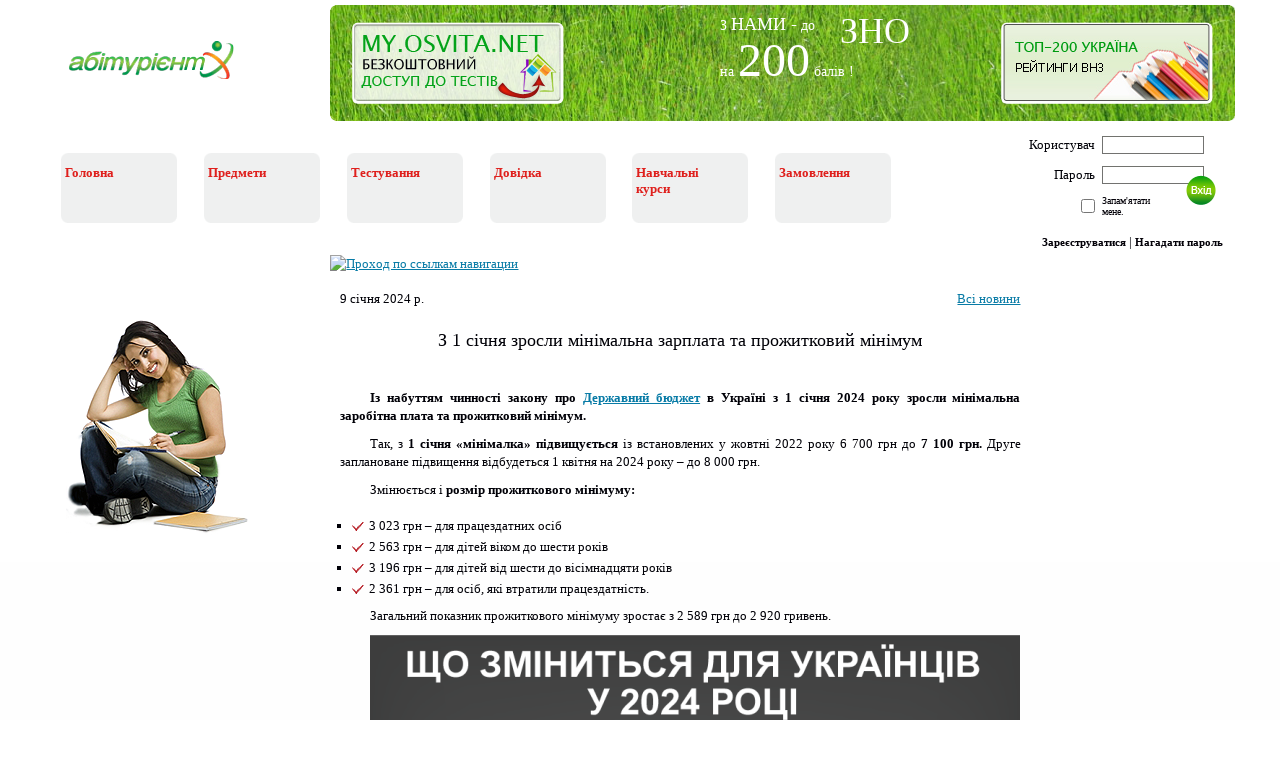

--- FILE ---
content_type: text/html; charset=utf-8
request_url: http://zno.osvita.net/News.aspx?newsID=4281
body_size: 7773
content:
<!DOCTYPE html PUBLIC "-//W3C//DTD XHTML 1.0 Transitional//EN" "http://www.w3.org/TR/xhtml1/DTD/xhtml1-transitional.dtd">
<html xmlns="http://www.w3.org/1999/xhtml">
<head><title>
	Новини - Абітурієнт
</title><link id="Favicon" rel="shortcut icon" href="/favicon.ico" />
    <!--[if IE]><meta http-equiv="imagetoolbar" content="no" /><![endif]-->
    <link rel="stylesheet" href="/css/reset.css" type="text/css" media="all" /><link rel="stylesheet" href="/css/style.css?v=20180208" type="text/css" media="all" />
    <script type="text/javascript" src="/Files/eZNO/scripts/jquery.js"></script>
    <!--[if IE 6]>
    <link rel="stylesheet" href="/css/ie6.css?v=1011" type="text/css" media="all" />
    <script src="/JavaScript/DD_belatedPNG.js"  type="text/javascript"></script>
    <script src="/JavaScript/DD_belatedPNG.fix.js"  type="text/javascript"></script>
    <![endif]-->
    <!--[if IE 7]>
    <link rel="stylesheet" href="/css/ie7.css?v=1011" type="text/css" media="all" />
    <![endif]-->
    <script type="text/javascript" src="/JavaScript/mainpage_script.js?v=20120928"></script>
    <script type="text/javascript" src="/Files/eZNO/scripts/sitewide.js?v=1011"></script>
    <link rel="alternate" href="/RSS/RSS.aspx?ID=1" type="application/rss+xml" title="zno.osvita.net RSS feed" /><style type="text/css">
	.ctl01_LeftMenu_0 { border-color:Black;border-width:1px;border-style:Solid; }
	.ctl01_Content_0 { border-color:Black;border-width:1px;border-style:Solid; }

</style></head>
<body>
<div class="bg-img">
        <form name="TheForm" method="post" action="/News.aspx?newsID=4281" onsubmit="javascript:return WebForm_OnSubmit();" id="TheForm">
<div>
<input type="hidden" name="__WPPS" id="__WPPS" value="s" />
<input type="hidden" name="__EVENTTARGET" id="__EVENTTARGET" value="" />
<input type="hidden" name="__EVENTARGUMENT" id="__EVENTARGUMENT" value="" />
<input type="hidden" name="__VIEWSTATE" id="__VIEWSTATE" value="/[base64]" />
</div>

<script type="text/javascript">
//<![CDATA[
var theForm = document.forms['TheForm'];
if (!theForm) {
    theForm = document.TheForm;
}
function __doPostBack(eventTarget, eventArgument) {
    if (!theForm.onsubmit || (theForm.onsubmit() != false)) {
        theForm.__EVENTTARGET.value = eventTarget;
        theForm.__EVENTARGUMENT.value = eventArgument;
        theForm.submit();
    }
}
//]]>
</script>


<script src="/WebResource.axd?d=Wr7G95ok9BY7nYEAxUwYyp0WAYBCefUIc5qqbJPCZFq-WeUGTnoucGSGnxpI6BklN9RBnVdydyGkK9F0ZkfcFoRSDrM1&amp;t=636271779501517547" type="text/javascript"></script>


<script src="/WebResource.axd?d=ftEyIAtiDzjaCFXPQuXv79lW3jy4Wa-AbuPppQDLv3gRz8ZVpAnIdCj5Ca4Im8ABoTiQfsBQo5nEWKzEeLVZ9D8jEOs1&amp;t=636271779501517547" type="text/javascript"></script>
<script type="text/javascript">
//<![CDATA[
function WebForm_OnSubmit() {
if (typeof(ValidatorOnSubmit) == "function" && ValidatorOnSubmit() == false) return false;
return true;
}
//]]>
</script>

<div>

	<input type="hidden" name="__VIEWSTATEGENERATOR" id="__VIEWSTATEGENERATOR" value="CA0B0334" />
</div>
            
            
        

<div id="main">
    <div class="mw">
        <div id="preheader">
            <div class="side1">
            <div id="logo">
                <a href="/" title="Абітурієнт - Підготовка до зовнішнього незалежного оцінювання (ЗНО)">
                    <img src="/Images/index/logo.gif?refresh=Абітурієнт" alt="Абітурієнт - зовнішнє незалежне оцінювання - ЗНО 2026" /></a></div>
            </div>
            <div class="side2">
                <div id="dat-top" style="background: url(/Images/index/dat-boy.jpg) no-repeat left top">
                    <div class="tlc">
                        <div class="trc">
                            <div class="blc">
                                <a href="/News.aspx?newsID=712" class="promo-01">Безкоштовний доступ до тестів</a>
                                
                                <div class="dat-right">
                                <a href="http://www.euroosvita.net/index.php/?category=3" target="_blank"><img src="/Images/index/dat-right.png" alt="Рейтинги ЗВО" /></a>
                                </div>
                                <div class="brc">
                                    <div class="dat-text">
                                        <div class="s1">
                                            З <span>НАМИ -</span> до
                                        </div>
                                        <div class="s2">
                                            <span>ЗНО</span></div>
                                        <div class="s3">
                                            на <span>200</span> балів !
                                        </div>

                                    </div>
                                </div>
                            </div>
                        </div>
                    </div>
                </div>
            </div>
        </div>
        <div id="header">
        <noindex>
            
    <div class="login">
        <table id="ctl01_PersonLogin1_lvMain_lMain" cellspacing="0" cellpadding="0" border="0" style="border-collapse:collapse;">
	<tr>
		<td>
                <table>
                    <tbody>
                        <tr>
                            <td>
                                <label for="ctl01_PersonLogin1_lvMain_lMain_UserName" id="ctl01_PersonLogin1_lvMain_lMain_UserNameLabel">Користувач</label>
                            </td>
                            <td>
                                <input name="ctl01$PersonLogin1$lvMain$lMain$UserName" type="text" id="ctl01_PersonLogin1_lvMain_lMain_UserName" tabindex="3" />
                                <span id="ctl01_PersonLogin1_lvMain_lMain_UserNameRequired" title="Необхідно ввести ім'я користувача." style="color:Red;visibility:hidden;">*</span>
                            </td>
                        </tr>
                        <tr>
                            <td>
                                <label for="ctl01_PersonLogin1_lvMain_lMain_Password" id="ctl01_PersonLogin1_lvMain_lMain_PasswordLabel">Пароль</label>
                            </td>
                            <td id="login_submit_parent">
                                <input type="submit" name="ctl01$PersonLogin1$lvMain$lMain$LoginButton" value="" onclick="javascript:WebForm_DoPostBackWithOptions(new WebForm_PostBackOptions(&quot;ctl01$PersonLogin1$lvMain$lMain$LoginButton&quot;, &quot;&quot;, true, &quot;vgPersonLogin&quot;, &quot;&quot;, false, false))" id="ctl01_PersonLogin1_lvMain_lMain_LoginButton" tabindex="6" class="submit" />
                                <input name="ctl01$PersonLogin1$lvMain$lMain$Password" type="password" id="ctl01_PersonLogin1_lvMain_lMain_Password" tabindex="4" />
                                <span id="ctl01_PersonLogin1_lvMain_lMain_PasswordRequired" title="Необхідно ввести пароль." style="color:Red;visibility:hidden;">*</span>
                            </td>
                        </tr>
                        <tr>
                            <td class="remember">
                                <input id="ctl01_PersonLogin1_lvMain_lMain_RememberMe" type="checkbox" name="ctl01$PersonLogin1$lvMain$lMain$RememberMe" tabindex="5" />
                            </td>
                            <td class="memo">
                                <label for="ctl01_PersonLogin1_lvMain_lMain_RememberMe" id="ctl01_PersonLogin1_lvMain_lMain_RememberMeLabel">Запам'ятати<br />мене.</label>
                            </td>
                        </tr>
                        <tr>
                            <td align="center" colspan="2" style="color: Red;">
                                
                            </td>
                        </tr>
                    </tbody>
                </table>
                <div class="reg_new">
                    <a href="UserRegistration.aspx">Зареєструватися</a> | <a href="PasswordRecovery.aspx">
                        Нагадати пароль</a></div>

                <script type="text/javascript">
                    $(".login input").keypress(function(e) {
                        if (e.keyCode == 13) {
                            ClickWithHref($(e.target).parents('.login').find('.submit'));
                        }
                    });
                </script>

            </td>
	</tr>
</table>
    </div>
    

        </noindex>
            <div id="mainmenu-outer">
            <ul id="mainmenu">
                <li><a href="/" title="Абітурієнт - Підготовка до зовнішнього незалежного оцінювання (ЗНО)">Головна</a></li>
                <li><a href="/ViewDisciplineInfo.aspx" title="Предмети, за якими проводиться незалежне тестування ЗНО 2026">Предмети</a></li>
                <li><a href="/TestingSelect.aspx" title="Незалежне тестування - ЗНО 2026">Тестування</a></li>
                <li><a href="/Information.aspx" title="Інформаційна довідка ЗНО 2026">Довідка</a></li>
                <li><a href="/ViewCourse.aspx" title="Навчальні курси підготовки до ЗНО 2026">Навчальні<BR />курси</a></li>
                <li><a href="/CoursePayment.aspx" title="Замовлення курсу підготовки до ЗНО 2026">Замовлення</a></li>
            </ul>
            <script type="text/javascript">$(document).trigger("mainmenu-created");</script>
            </div>
        <div class="clear">
        </div>
        </div>
        <div class="side1">
            <div class="side1-c">
                <table cellspacing="0" cellpadding="0" border="0" id="ctl01_LeftMenu" style="width:100%;">
	<tr>
		<td style="height:100%;"><table cellspacing="0" cellpadding="0" border="0" style="width:100%;height:100%;">
			<tr>
				<td><table cellspacing="0" cellpadding="2" border="0" style="width:100%;">
					<tr>
						<td style="padding:5px;"><img class="side1-img" src="/Images/index/girl.png" alt="" /></td>
					</tr>
				</table></td>
			</tr><tr>
				<td style="padding:0;height:100%;"></td>
			</tr>
		</table></td>
	</tr>
</table>
            </div>
        </div>
        <div class="side2">
            <div id="content">
                <span id="ctl01_smpMain"><a href="#ctl01_smpMain_SkipLink"><img alt="Проход по ссылкам навигации" height="0" width="0" src="/WebResource.axd?d=kKPiuHbYpPxUlK738t73SpjZ7r3lZK5uxwzq7meHFkL2Kb8Gmxse9P06bZr4TIkQWsjctezbGDXexZu1N60MBq5R4ew1&amp;t=636271779501517547" style="border-width:0px;" /></a><a id="ctl01_smpMain_SkipLink"></a></span>
                <script type="text/javascript">$('.sitepath-node:not([href])').css({ color: "black", textDecoration: "none"})</script>
                <table cellspacing="0" cellpadding="0" border="0" id="ctl01_Content" style="width:100%;">
	<tr>
		<td style="height:100%;"><table cellspacing="0" cellpadding="0" border="0" style="width:100%;height:100%;">
			<tr>
				<td><table cellspacing="0" cellpadding="2" border="0" style="width:100%;">
					<tr>
						<td style="padding:5px;"><script type="text/javascript">
  $("#ctl01_Content").css("margin-right","-30px").width("100%");
</script>
<div class="side1">
<table><tr><td>
<table><tr><td>
<!-- news-all -->
</td>
					</tr>
				</table></td>
			</tr><tr>
				<td><table cellspacing="0" cellpadding="2" border="0" style="width:100%;">
					<tr>
						<td style="padding:5px;"><div id="Manager_wp2127170359">
							<table cellspacing="0" border="0" id="Manager_wp2127170359_ctl00_ctl00_ViewItem" style="border-collapse:collapse;">
								<tr>
									<td colspan="2">
        <table width="100%">
            <tr>
                <td align="left">
                    9 січня 2024 р.
                </td>
                <td align="right">
                    <a href="News.aspx">Всi новини</a>
                </td>
            </tr>
            <tr>
                <td colspan="2">
                    <br />
                </td>
            </tr>
            <tr>
                <td colspan="2">
                    <h1>З 1 січня зросли мінімальна зарплата та прожитковий мінімум</h1>
<p>&nbsp;</p>
<p><strong>Із набуттям чинності закону про <a href="https://zakon.rada.gov.ua/laws/show/3460-20#Text" target="_blank" rel="noopener external">Державний бюджет</a> в Україні з 1 січня 2024 року зросли мінімальна заробітна плата та прожитковий мінімум.</strong></p>
<p>Так, з <strong>1 січня &laquo;мінімалка&raquo; підвищується</strong> із встановлених у жовтні 2022 року 6 700 грн до <strong>7 100 грн.</strong> Друге заплановане підвищення відбудеться 1 квітня на 2024 року &ndash; до 8 000 грн.</p>
<p>Змінюється і <strong>розмір прожиткового мінімуму:&nbsp;</strong></p>
<ul style="list-style-type:square;">
    <li>3 023 грн &ndash; для працездатних осіб</li>
    <li>2 563 грн &ndash; для дітей віком до шести років</li>
    <li>3 196 грн &ndash; для дітей від шести до вісімнадцяти років</li>
    <li>2 361 грн &ndash; для осіб, які втратили працездатність.</li>
</ul>
<p>Загальний показник прожиткового мінімуму зростає з 2 589 грн до 2 920 гривень.&nbsp;</p>
<p style="text-align:center;"><a class="highslide" href="https://pon.org.ua/uploads/posts/2024-01/zminy-u-2024-roczi_ru_large.png" target="_blank"><img src="https://pon.org.ua/uploads/posts/2024-01/medium/zminy-u-2024-roczi_ru_large.png" alt="" class="fr-dib" /></a><em><strong><span style="color:rgb(209,213,216);">Інфографіка:&nbsp;</span></strong></em><a href="https://www.slovoidilo.ua/2024/01/03/infografika/suspilstvo/zrostannya-pensij-ta-prozhytkovoho-minimumu-druhyj-etap-zemelnoyi-reformy-holovni-zminy-2024-roczi" target="_blank" rel="noopener external"><em><strong><span style="color:rgb(209,213,216);">Слово і Діло</span></strong></em></a><em><strong><span style="color:rgb(209,213,216);">&nbsp;</span></strong></em></p>
<p>&nbsp;</p>
<div align="right"><strong>За матеріалами &ndash;&nbsp;</strong><a href="https://www.epravda.com.ua/news/2024/01/1/708275/" target="_blank" rel="noopener external"><strong>Економічна правда</strong></a></div>
                </td>
            </tr>
        </table>
        <br />
    </td>
								</tr>
							</table>





						</div></td>
					</tr>
				</table></td>
			</tr><tr>
				<td><table cellspacing="0" cellpadding="2" border="0" style="width:100%;">
					<tr>
						<td style="padding:5px;"><!-- /news-all -->
</td></tr></table>
</td></tr></table>
</div>
<div class="side2">
</div></td>
					</tr>
				</table></td>
			</tr><tr>
				<td style="padding:0;height:100%;"></td>
			</tr>
		</table></td>
	</tr>
</table>
            </div>
        </div>
        <div class="clear">
        </div>
    </div>
</div>
<div id="footer">
    <div class="mw">
        <div class="side1">
            <div style="padding: 11px 5px">
                <a href="SiteMap.aspx" class="left-stack">
                    <img class="site-map left-stack" src="/Images/browser30.png">
                    <div class="left-stack">Мапа<br />сайту</div>
                </a>
                <a href="Feedback.aspx" class="left-stack">
                    <img src="/Images/feedback.gif" class="left-stack">
                    <div class="left-stack">Зворотнiй<br />зв'язок</div>
                </a>
            </div>
        </div>
        <div class="side2">
            <div class="copy">
                <a href="http://ndipit.com.ua" target="_blank" style="text-decoration: none;"><img src="/Images/index/copy.gif" alt="" /></a>
                Усі права на матеріали належать <a href="http://ndipit.com.ua" target="_blank">ПрАТ "НДІ ПІТ"</a>. &nbsp;&nbsp;&nbsp;&nbsp;&nbsp;&nbsp;
                <br />
                Використання без згоди правовласника <a href="agreement.aspx">заборонено</a>.
            </div>
            <div class="contacts">
                246 99 10&nbsp;&nbsp;&nbsp;&nbsp; <a href="mailto:zno@osvita.net">
                    zno@osvita.net</a>
            </div>
        </div>
    </div>
</div>

<noindex>
<!-- Google tag (gtag.js) -->
<script async src="https://www.googletagmanager.com/gtag/js?id=G-QCC2V7E6CW"></script>
<script>
  window.dataLayer = window.dataLayer || [];
  function gtag(){dataLayer.push(arguments);}
  gtag('js', new Date());

  gtag('config', 'G-QCC2V7E6CW');
</script>
</noindex>

<script type="text/javascript">
//<![CDATA[
var Page_Validators =  new Array(document.getElementById("ctl01_PersonLogin1_lvMain_lMain_UserNameRequired"), document.getElementById("ctl01_PersonLogin1_lvMain_lMain_PasswordRequired"));
//]]>
</script>

<script type="text/javascript">
//<![CDATA[
var ctl01_PersonLogin1_lvMain_lMain_UserNameRequired = document.all ? document.all["ctl01_PersonLogin1_lvMain_lMain_UserNameRequired"] : document.getElementById("ctl01_PersonLogin1_lvMain_lMain_UserNameRequired");
ctl01_PersonLogin1_lvMain_lMain_UserNameRequired.controltovalidate = "ctl01_PersonLogin1_lvMain_lMain_UserName";
ctl01_PersonLogin1_lvMain_lMain_UserNameRequired.errormessage = "*";
ctl01_PersonLogin1_lvMain_lMain_UserNameRequired.validationGroup = "vgPersonLogin";
ctl01_PersonLogin1_lvMain_lMain_UserNameRequired.evaluationfunction = "RequiredFieldValidatorEvaluateIsValid";
ctl01_PersonLogin1_lvMain_lMain_UserNameRequired.initialvalue = "";
var ctl01_PersonLogin1_lvMain_lMain_PasswordRequired = document.all ? document.all["ctl01_PersonLogin1_lvMain_lMain_PasswordRequired"] : document.getElementById("ctl01_PersonLogin1_lvMain_lMain_PasswordRequired");
ctl01_PersonLogin1_lvMain_lMain_PasswordRequired.controltovalidate = "ctl01_PersonLogin1_lvMain_lMain_Password";
ctl01_PersonLogin1_lvMain_lMain_PasswordRequired.errormessage = "*";
ctl01_PersonLogin1_lvMain_lMain_PasswordRequired.validationGroup = "vgPersonLogin";
ctl01_PersonLogin1_lvMain_lMain_PasswordRequired.evaluationfunction = "RequiredFieldValidatorEvaluateIsValid";
ctl01_PersonLogin1_lvMain_lMain_PasswordRequired.initialvalue = "";
//]]>
</script>


<script type="text/javascript">
//<![CDATA[
var __wpmExportWarning='Данная страница для веб-части была персонализирована. В результате одно или более свойств веб-части могут содержать конфиденциальную информацию. Убедитесь, что свойства содержат безопасную информацию. После экспорта этой веб-части, просмотрите свойства в файле описания веб-части (.WebPart) с помощью текстового редактора типа Блокнот.';var __wpmCloseProviderWarning='Вы закрываете эту веб-часть.  В данный момент она предоставляет данные другим веб-частям, и эти подключения будут удалены, если данная веб-часть будет закрыта.  Для того чтобы закрыть эту веб-часть, нажмите OK.  Для сохранения веб-части, нажмите Отмена.';var __wpmDeleteWarning='Вы хотите окончательно удалить данную Веб-часть.  Вы уверены?  Для удаления данной Веб-части, нажмите OK.  Для сохранения Веб-части, нажмите Отмена.';
var Page_ValidationActive = false;
if (typeof(ValidatorOnLoad) == "function") {
    ValidatorOnLoad();
}

function ValidatorOnSubmit() {
    if (Page_ValidationActive) {
        return ValidatorCommonOnSubmit();
    }
    else {
        return true;
    }
}
        //]]>
</script>
</form>
</div>
</body>
</html>

--- FILE ---
content_type: text/css
request_url: http://zno.osvita.net/css/reset.css
body_size: 634
content:
html, body, div, span, applet, object, iframe, table, caption,  
tbody, tfoot, thead, tr, th, td, del, dfn, em, font, img, ins,  
kbd, q, s, samp, small, strike, strong, sub, sup, tt, var,  
h1, h2, h3, h4, h5, h6, p, blockquote, pre, a, abbr,  
acronym, address, big, cite, code, dl, dt, dd, ol, ul, li,  
fieldset, form, label, legend { 
margin:0;
padding:0;
border:0;
}
table {
border-collapse:collapse;
border-spacing:0;
}
fieldset,img { 
border:0;
}
address,caption,cite,code,dfn,var { /*,th*/
font-style:normal;
font-weight:normal;
}
ol,ul {
list-style:none;
}
caption,th {
text-align:left;
}
h1,h2,h3,h4,h5,h6 {
font-size:100%;
font-weight:normal;
}
q:before,q:after {
content:'';
}
abbr,acronym {
border:0;
}
:focus {
outline: 0;  
} 
input, select, textarea {  
font-size: 100%;  
font-family: inherit;  
}  